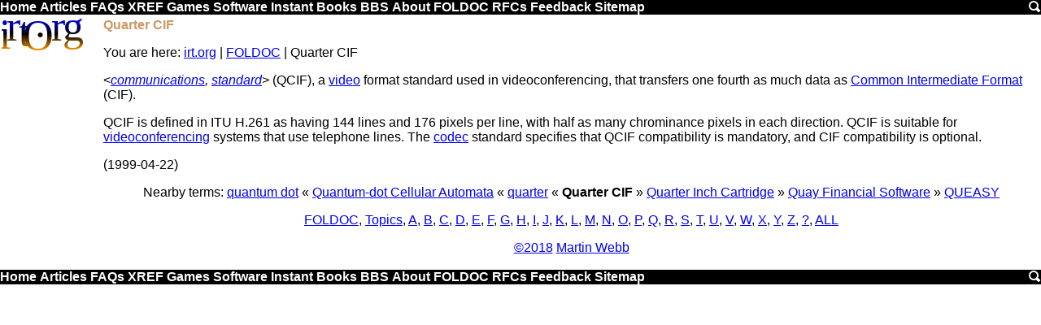

--- FILE ---
content_type: text/html
request_url: https://www.irt.org/foldoc/Quarter%20CIF.htm
body_size: 2712
content:
<!DOCTYPE html><html><head><script async src="https://www.googletagmanager.com/gtag/js?id=UA-39694192-1"></script><script>window.dataLayer=window.dataLayer||[];function gtag(){dataLayer.push(arguments);}gtag('js',new Date());gtag('config','UA-39694192-1');</script><title>Quarter CIF</title><meta name=viewport content=width=device-width,initial-scale=1 /><meta content="Martin Webb" name=Author><meta content="Quarter CIF,qcif,cif,that,standard,and,format,compatibility,pixels,videoconferencing,lines,systems" name=Keywords><meta content="Quarter CIF" name=Description><link rel=icon href=[data-uri]><link rel='shortcut icon' href=[data-uri]><style>.v{display:none}@media screen and (max-width:640px){.h,.lh,.rh{display:none}.v{display:inline}.v li{list-style-type:none}a{font-size:32px}}@media screen and (max-width:761px){.hh{display:none}}a img{border:0}.cw{border:1px solid #ccc}.cw,.sy{background:#fed}.m,.m div{background:#000}.it{background:#da7}.by,.m,.z{clear:both}blockquote{color:#360}.m a{color:#fff}h1,h2,h3,h4,.m a:hover,em{color:#c96}.lh{float:left}.r,.rh{float:right}body{font-family:Arial}.b,em,.m a{font-weight:700}h1,h2,h3,h4{font-size:1em}body,h1{margin:0}.cw pre{margin:3px}.bb,.sy,.it,cw{overflow-x:auto}.cw{overflow-y:hidden}.by{padding:2px}.lh{padding-right:5px}.rh{padding-left:5px}.c,.cs,.hh{text-align:center}.m a,.lh a{text-decoration:none}t{vertical-align:top}.lh{width:120px}.rh{width:160px}</style><link rel="canonical" href="https://www.irt.org/foldoc/Quarter CIF.htm"/><script async src="//pagead2.googlesyndication.com/pagead/js/adsbygoogle.js"></script><script>(adsbygoogle=window.adsbygoogle||[]).push({google_ad_client:"ca-pub-2749921657072724",enable_page_level_ads:true});</script><body><a id=top></a><div class=m id=tm><a id=top href=/>Home</a> <a href=/articles.htm>Articles</a> <a href=/faq.htm>FAQs</a><span class=h> <a href=/xref/>XREF</a> <a href=/games/>Games</a> <a href=/software/>Software</a> <a href=/instant/>Instant</a> <a href=/books/>Books</a> <a href=/bbs/>BBS</a> <a href=/about/>About</a> <a href=/foldoc/FOLDOC.htm>FOLDOC</a> <a href=/rfc/>RFCs</a> <a href=/feedback/>Feedback</a> <a href=/sitemap.htm>Sitemap</a> </span><a href=/search.htm class=r><img src="[data-uri]" width=16 height=16></a></div><div class=by><div class=lh><a href=/><svg width=120 height=45><linearGradient id=g x2=0 y2=80 gradientUnits=userSpaceOnUse gradientTransform=matrix(.2,0,0,.5,0,0)><stop style=stop-color:#00f /><stop offset=.5 /><stop offset=1 style=stop-color:#f90 /></linearGradient><text style="font-size:52px;font-family:'Trebuchet MS';fill:url(#g)" dy=38,-10,6,-11,16,-11,0 dx=-3,-5,-2,6,-28,-3,-2>irt.Org</svg></a></div><div class=rh></div><div class=bb><h1>Quarter CIF</h1><p class=s><span class=h>You are here: </span><a href=/>irt.org</a> | <a href=/foldoc/FOLDOC.htm>FOLDOC</a> | Quarter CIF</p><p>&lt;<i><a href=contents/communications.htm>communications</a>, <a href=contents/standard.htm>standard</a></i>&gt; (QCIF), a <a href="video.htm">video</a> format standard
used in videoconferencing, that transfers one fourth as much
data as <a href="Common%20Intermediate%20Format.htm">Common Intermediate Format</a> (CIF).
<p>QCIF is defined in ITU H.261 as having 144 lines and 176
pixels per line, with half as many chrominance pixels in
each direction.  QCIF is suitable for <a href="video%20conferencing.htm">videoconferencing</a>
systems that use telephone lines.  The <a href="CODEC.htm">codec</a> standard
specifies that QCIF compatibility is mandatory, and CIF
compatibility is optional.
<p>(1999-04-22)
<p><p class=c>Nearby terms: <a href=quantum%20dot.htm>quantum dot</a> &laquo; <a href=Quantum-dot%20Cellular%20Automata.htm>Quantum-dot Cellular Automata</a> &laquo; <a href=quarter.htm>quarter</a> &laquo; <b>Quarter CIF</b> &raquo; <a href=Quarter%20Inch%20Cartridge.htm>Quarter Inch Cartridge</a> &raquo; <a href=Quay%20Financial%20Software.htm>Quay Financial Software</a> &raquo; <a href=QUEASY.htm>QUEASY</a></p><p class=c><a href=Free%20On-line%20Dictionary%20of%20Computing.htm>FOLDOC</a>, <a href=contents/subject.htm>Topics</a>, <a href=contents/A.htm>A</a>, <a href=contents/B.htm>B</a>, <a href=contents/C.htm>C</a>, <a href=contents/D.htm>D</a>, <a href=contents/E.htm>E</a>, <a href=contents/F.htm>F</a>, <a href=contents/G.htm>G</a>, <a href=contents/H.htm>H</a>, <a href=contents/I.htm>I</a>, <a href=contents/J.htm>J</a>, <a href=contents/K.htm>K</a>, <a href=contents/L.htm>L</a>, <a href=contents/M.htm>M</a>, <a href=contents/N.htm>N</a>, <a href=contents/O.htm>O</a>, <a href=contents/P.htm>P</a>, <a href=contents/Q.htm>Q</a>, <a href=contents/R.htm>R</a>, <a href=contents/S.htm>S</a>, <a href=contents/T.htm>T</a>, <a href=contents/U.htm>U</a>, <a href=contents/V.htm>V</a>, <a href=contents/W.htm>W</a>, <a href=contents/X.htm>X</a>, <a href=contents/Y.htm>Y</a>, <a href=contents/Z.htm>Z</a>, <a href=contents/other.htm>?</a>, <a href=contents/all.htm>ALL</a></p><div class=h></div><p class=c><a href=/utility/smprint.htm>&copy;2018</a> <a href=/profiles/martin.htm>Martin Webb</a></div><div class=z></div></div><div class='m h' id=bm></div><script>document.getElementById('bm').innerHTML=document.getElementById('tm').innerHTML</script><script defer src="https://static.cloudflareinsights.com/beacon.min.js/vcd15cbe7772f49c399c6a5babf22c1241717689176015" integrity="sha512-ZpsOmlRQV6y907TI0dKBHq9Md29nnaEIPlkf84rnaERnq6zvWvPUqr2ft8M1aS28oN72PdrCzSjY4U6VaAw1EQ==" data-cf-beacon='{"version":"2024.11.0","token":"f7896bed20e24441bed9e4401cf9512b","r":1,"server_timing":{"name":{"cfCacheStatus":true,"cfEdge":true,"cfExtPri":true,"cfL4":true,"cfOrigin":true,"cfSpeedBrain":true},"location_startswith":null}}' crossorigin="anonymous"></script>


--- FILE ---
content_type: text/html; charset=utf-8
request_url: https://www.google.com/recaptcha/api2/aframe
body_size: 266
content:
<!DOCTYPE HTML><html><head><meta http-equiv="content-type" content="text/html; charset=UTF-8"></head><body><script nonce="SL6jUcd_gtLKp4TpCOAm4g">/** Anti-fraud and anti-abuse applications only. See google.com/recaptcha */ try{var clients={'sodar':'https://pagead2.googlesyndication.com/pagead/sodar?'};window.addEventListener("message",function(a){try{if(a.source===window.parent){var b=JSON.parse(a.data);var c=clients[b['id']];if(c){var d=document.createElement('img');d.src=c+b['params']+'&rc='+(localStorage.getItem("rc::a")?sessionStorage.getItem("rc::b"):"");window.document.body.appendChild(d);sessionStorage.setItem("rc::e",parseInt(sessionStorage.getItem("rc::e")||0)+1);localStorage.setItem("rc::h",'1769144104818');}}}catch(b){}});window.parent.postMessage("_grecaptcha_ready", "*");}catch(b){}</script></body></html>